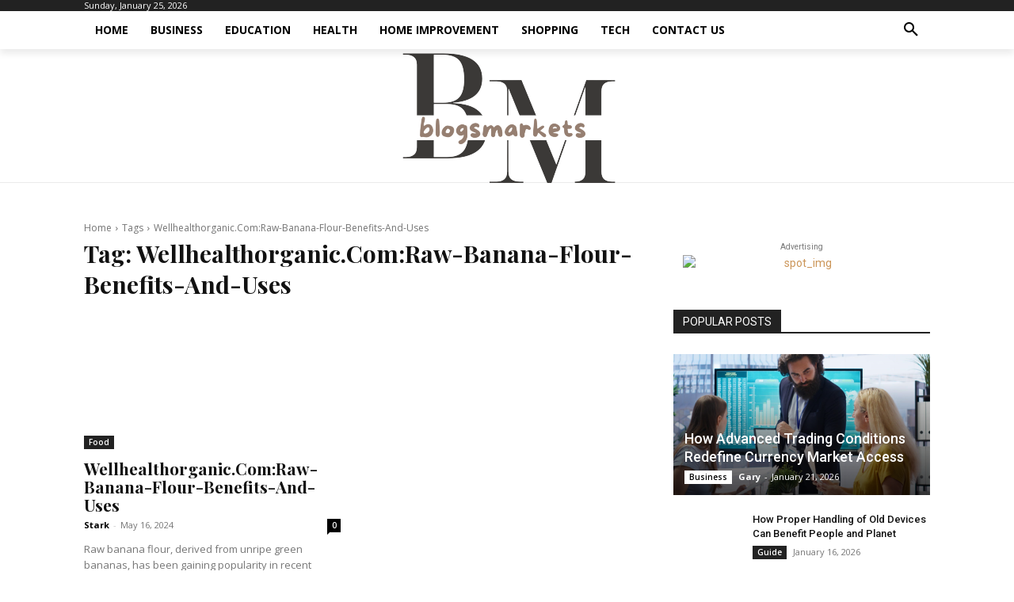

--- FILE ---
content_type: text/html; charset=utf-8
request_url: https://www.google.com/recaptcha/api2/aframe
body_size: 266
content:
<!DOCTYPE HTML><html><head><meta http-equiv="content-type" content="text/html; charset=UTF-8"></head><body><script nonce="AZu93mf1bAf8L5cac6DJ5Q">/** Anti-fraud and anti-abuse applications only. See google.com/recaptcha */ try{var clients={'sodar':'https://pagead2.googlesyndication.com/pagead/sodar?'};window.addEventListener("message",function(a){try{if(a.source===window.parent){var b=JSON.parse(a.data);var c=clients[b['id']];if(c){var d=document.createElement('img');d.src=c+b['params']+'&rc='+(localStorage.getItem("rc::a")?sessionStorage.getItem("rc::b"):"");window.document.body.appendChild(d);sessionStorage.setItem("rc::e",parseInt(sessionStorage.getItem("rc::e")||0)+1);localStorage.setItem("rc::h",'1769371924591');}}}catch(b){}});window.parent.postMessage("_grecaptcha_ready", "*");}catch(b){}</script></body></html>